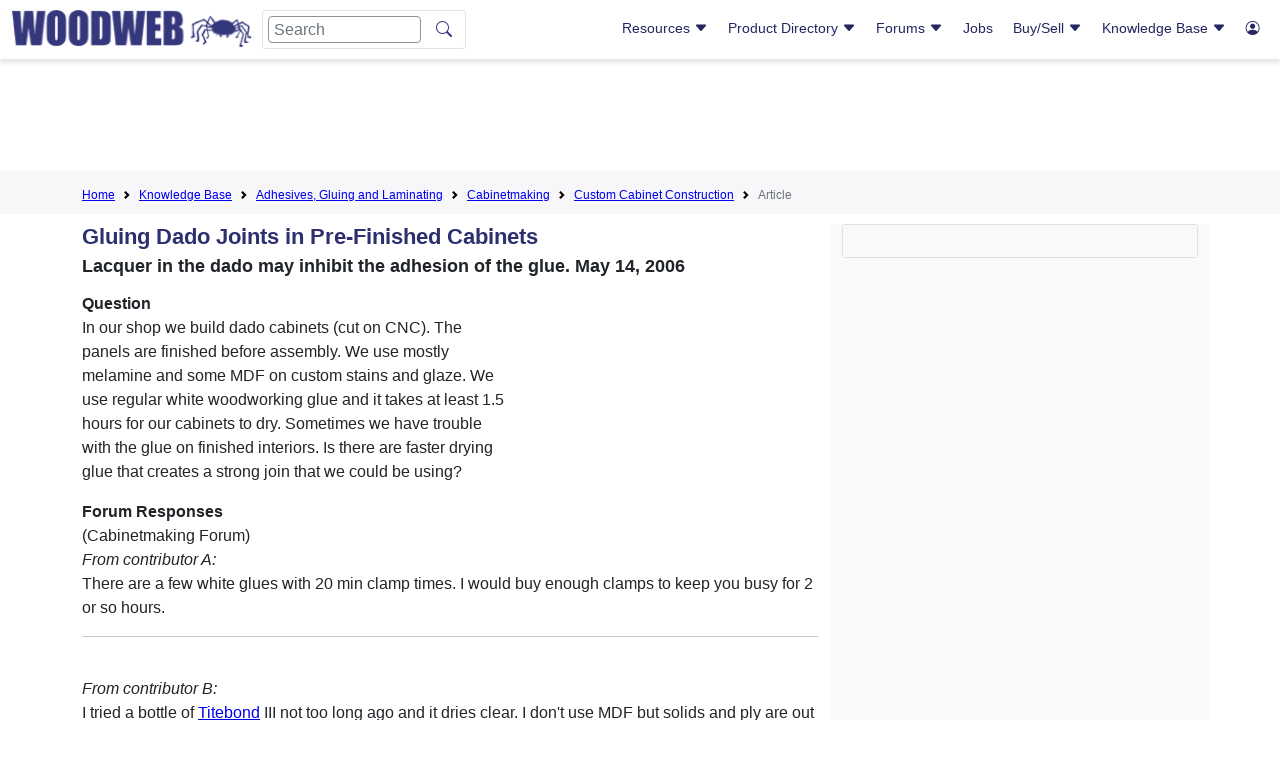

--- FILE ---
content_type: text/html; charset=ISO-8859-1
request_url: https://www.woodweb.com/knowledge_base/Gluing_Dado_Joints_in_PreFinished_Cabinets.html
body_size: 54641
content:
<!doctype html>
<html lang="en">
  <head>
    <!-- Required meta tags -->
    <meta charset="utf-8">
    <meta name="viewport" content="width=device-width, initial-scale=1">

    <!-- Bootstrap CSS -->
    <link href="https://cdn.jsdelivr.net/npm/bootstrap@5.1.1/dist/css/bootstrap.min.css" rel="stylesheet" integrity="sha384-F3w7mX95PdgyTmZZMECAngseQB83DfGTowi0iMjiWaeVhAn4FJkqJByhZMI3AhiU" crossorigin="anonymous">
    <link rel="stylesheet" href="https://cdn.jsdelivr.net/npm/bootstrap-icons@1.11.3/font/bootstrap-icons.min.css">
 
    <!-- Custom CSS -->
    <link href="/layout/css/hash.css?v5.1" rel="stylesheet">
    <link href="/master.css?v1.1" rel="stylesheet">
      
    <meta name="keywords" content="Filenumber3749end MaryAS, kitchen, cabinets, specs, height, depth, size, standards, joints, assembly, planning, design, residential, commercial, kitchen, cabinets, specs, height, depth, size, standards, joints, assembly, planning, design, residential, commercial, KBIndex KBAdhesives KBCabinetmaking KBCabinetmakingCustomCabinetConstruction 2STAR2  KBAdhesives KBCabinetmaking">
    <meta name="description" content="Lacquer in the dado may inhibit the adhesion of the glue. May 14, 2006">
    <title>Gluing Dado Joints in Pre-Finished Cabinets</title>
<script async src="https://pagead2.googlesyndication.com/pagead/js/adsbygoogle.js?client=ca-pub-8638329640918001" crossorigin="anonymous"></script>
<!--script type="text/javascript">
    (function(c,l,a,r,i,t,y){
        c[a]=c[a]||function(){(c[a].q=c[a].q||[]).push(arguments)};
        t=l.createElement(r);t.async=1;t.src="https://www.clarity.ms/tag/"+i;
        y=l.getElementsByTagName(r)[0];y.parentNode.insertBefore(t,y);
    })(window, document, "clarity", "script", "hgp8blqyha");
</script -->

   <link rel="canonical" href="https://woodweb.com/knowledge_base/Gluing_Dado_Joints_in_PreFinished_Cabinets.html" />
<!-- ID: 3749 -->

  </head>
  <body>
    <header class="">
        <div class="container-fluid">
            <div class="row">
                <div class="col-12 col-xl-5 logo-mobile-nav">
                    <div class="row">
                        <div class="col-2 d-lg-none header-menu">
<!--https://icons.getbootstrap.com/icons/justify/-->
                            <button class="d-inline mobile-nav-btn">
<svg xmlns="http://www.w3.org/2000/svg" width="16" height="16" fill="currentColor" class="bi bi-justify" viewBox="0 0 16 16">
  <path fill-rule="evenodd" d="M2 12.5a.5.5 0 0 1 .5-.5h11a.5.5 0 0 1 0 1h-11a.5.5 0 0 1-.5-.5m0-3a.5.5 0 0 1 .5-.5h11a.5.5 0 0 1 0 1h-11a.5.5 0 0 1-.5-.5m0-3a.5.5 0 0 1 .5-.5h11a.5.5 0 0 1 0 1h-11a.5.5 0 0 1-.5-.5m0-3a.5.5 0 0 1 .5-.5h11a.5.5 0 0 1 0 1h-11a.5.5 0 0 1-.5-.5"/>
</svg>
</button>
                        </div>
                        <div class="col-8 col-lg-11 col-xl-12 header-menu-logo">
                            <button class="d-none d-lg-none mobile-nav-btn">
<svg xmlns="http://www.w3.org/2000/svg" width="16" height="16" fill="currentColor" class="bi bi-justify" viewBox="0 0 16 16">
  <path fill-rule="evenodd" d="M2 12.5a.5.5 0 0 1 .5-.5h11a.5.5 0 0 1 0 1h-11a.5.5 0 0 1-.5-.5m0-3a.5.5 0 0 1 .5-.5h11a.5.5 0 0 1 0 1h-11a.5.5 0 0 1-.5-.5m0-3a.5.5 0 0 1 .5-.5h11a.5.5 0 0 1 0 1h-11a.5.5 0 0 1-.5-.5m0-3a.5.5 0 0 1 .5-.5h11a.5.5 0 0 1 0 1h-11a.5.5 0 0 1-.5-.5"/>
</svg>
</button>
<img src="/images/ww_logo.png" class="img-fluid" onclick="window.location='/';" />
                            <form class="d-none d-lg-flex" id="logo-search-1" action="/search.html" method=get>
                              <input class="form-control me-2" name="Terms" type="search" placeholder="Search" aria-label="Search">
                              <input type="hidden" name="Realm" value="All">
                              <button class="btn" type="submit"><i class="bi bi-search"></i></button> </form>
</div>
<div class="col-2 col-lg-1 d-xl-none header-login text-end">
<a href="/cgi-bin/reg/reg.cgi?action=control_panel" >
<!--https://icons.getbootstrap.com/icons/person-circle/-->
                            <button class="d-inline d-xl-none mobile-login-btn" alt="User"><i class="bi bi-person-circle"></i></button>
</a>
                        </div>
                        <div class="col-12 d-lg-none header-search">
                            <form class="d-flex" id="logo-search-2" action="/search.html" method=get>
                              <input type="hidden" name="Realm" value="All">
                              <input class="form-control me-2" name="Terms" type="search" placeholder="Search" aria-label="Search">
<!--https://icons.getbootstrap.com/icons/search/-->
                              <button class="btn" type="submit"><i class="bi bi-search"></i></button>
                            </form>
                        </div>
                    </div>
                </div>
                <div class="col-12 col-xl-7 mobile-nav">
                    <div class="nav-container">
<nav class="d-none d-lg-block float-end woodweb-nav">
  <div class="woodweb-nav-box">
    <div class="ww-navlink-box">
      <a href="#Resources">Resources 
<i class="bi bi-caret-down-fill"></i>
      </a>
      <div class="collapse" id="Resources">
        <ul class="showSubNav">
          <li class="ww-haschild">
            <a href="#GeneralResources" data-bs-toggle="collapse" role="button" aria-expanded="false" aria-controls="GeneralResources">General Resources <i class="bi bi-caret-down-fill"></i>
            </a>
            <ul class="collapse" id="GeneralResources">
      					<li><a href="/woodweb.html">Sponsors</a></li>
                                           <li><a href="/Resources/RSNewVisitor.html">New Visitors</a></li>
                                           <li><a href="/cgi-bin/exchanges/classifieds.cgi?CATEGORY=Event">Woodworking Events</a></li>
                                           <li><a href="/cgi-bin/exchanges/classifieds.cgi?CATEGORY=Announcement">Press Releases</a></li>
                                           <li><a href="/VideoLibrary/VLIndex.html">Video Library</a></li>
                                           <li><a href="/Resources/RSSoftwareConnection.html">Software &amp; Mobile Apps</a></li>
                                           <li><a href="http://www.woodindustry.com/">Woodworkers Directory</a></li>
                                           <li><a href="/cgi-bin/directories/sdd.cgi">Sawing and Drying Directory</a></li>
                                           <li><a href="/Resources/RSBookstore.html">Bookstore</a></li>
                                           <li><a href="/Resources/RSCalculators.html">Calculators</a></li>
                                           <li><a href="/Resources/RSPodcasts.html">Podcasts</a></li>
            </ul>
          </li>
          <li class="ww-haschild">
            <a href="#MemberResources" data-bs-toggle="collapse" role="button" aria-expanded="false" aria-controls="MemberResources">Member Resources <i class="bi bi-caret-down-fill"></i>
            </a>
            <ul class="collapse" id="MemberResources">
              <li><a href="/cgi-bin/reg/reg.cgi?action=control_panel" >Login</a></li>
              <li><a href="/cgi-bin/reg/reg.cgi?action=control_panel" >Control Panel</a></li>
              <li><a href="/members/MemberWhyLogin.html">Membership Benefits</a></li>
              <li><a href="/cgi-bin/reg/reg.cgi?action=reg_form&return=/SiteMap.html">Become a Member</a></li>
            </ul>
          </li>
          <li class="ww-haschild">
            <a href="#Galleries" data-bs-toggle="collapse" role="button" aria-expanded="false" aria-controls="Galleries">Galleries <i class="bi bi-caret-down-fill"></i>
            </a>
            <ul class="collapse" id="Galleries">
		<li><a href="/cgi-bin/galleries/project.cgi">Project Gallery</a></li>
          	<li><a href="/cgi-bin/galleries/sawmill.cgi">Sawmill Gallery</a></li>
          	<li><a href="/cgi-bin/galleries/shop.cgi">Shop Gallery</a></li>
          	<li><a href="/cgi-bin/galleries/shopbuilt.cgi">Shopbuilt Equipment Gallery</a></li>
	   </ul>
	</li>
        </ul>
      </div>
    </div>
    <div class="ww-navlink-box">
      <a href="#"> Product Directory <i class="bi bi-caret-down-fill"></i>
      </a>
      <div class="collapse col6" id="ProductInventory">
        <ul class="col2SubNav">
          <li><a href="/ProductDirectory/PDIndex.html">Product Category Map</a></li>
          <li><a href="/ProductDirectory/PDALPHA.html">Alphabetical List of Companies</a></li>
          <li>
            <a href="/ProductDirectory/PDAdhesivesFasteners.html">Adhesives and Fasteners</a>
          </li>
          <li>
            <a href="/ProductDirectory/PDAssociations.html">Associations</a>
          </li>
          <li>
            <a href="/ProductDirectory/PDBusiness.html">Business</a>
          </li>
          <li>
            <a href="/ProductDirectory/PDCabinets.html">Cabinets</a>
          </li>
          <li>
            <a href="/ProductDirectory/PDComponents.html">Components</a>
          </li>
          <li>
            <a href="/ProductDirectory/PDComputerSoftware.html">Computer Software</a>
          </li>
          <li>
            <a href="/ProductDirectory/PDDraftingDesignServices.html">Drafting Design Services</a>
          </li>
          <li>
            <a href="/ProductDirectory/PDEducation.html">Education</a>
          </li>
          <li>
            <a href="/ProductDirectory/PDElectronics.html">Electronics</a>
          </li>
          <li>
            <a href="/ProductDirectory/PDFinishingAbrasives.html">Finishing and Abrasives</a>
          </li>
          <li>
            <a href="/ProductDirectory/PDForestry.html">Forestry</a>
          </li>
          <li>
            <a href="/ProductDirectory/PDHandTools.html">HandTools</a>
          </li>
          <li class="ww-haschild">
            <a href="#Hardware" data-bs-toggle="collapse" role="button" aria-expanded="false" aria-controls="Hardware">Hardware <i class="bi bi-caret-down-fill"></i>
            </a>
            <ul class="collapse" id="Hardware">
              <li>
                <a href="/ProductDirectory/PDHardwareGeneral.html">Hardware: General</a>
              </li>
              <li>
                <a href="/ProductDirectory/PDHardwareCabinetAccessories.html">Cabinet Accessories</a>
              </li>
              <li>
                <a href="/ProductDirectory/PDHardwareDecorative.html">Decorative</a>
              </li>
              <li>
                <a href="/ProductDirectory/PDHardwareDrawerSystems.html">Drawer Systems</a>
              </li>
              <li>
                <a href="/ProductDirectory/PDHardwareHinges.html">Hinges</a>
              </li>
              <li>
                <a href="/ProductDirectory/PDHardwareLighting.html">Lighting</a>
              </li>
              <li>
                <a href="/ProductDirectory/PDHardwarePanelInstallation.html">Panel Installation</a>
              </li>
            </ul>
          </li>
          <li>
            <a href="/ProductDirectory/PDJobOpportunities.html">Job Opportunities and Woodworking Services</a>
          </li>
          <li>
            <a href="/ProductDirectory/PDLSS.html">Laminating and Solid Surfacing</a>
          </li>
          <li class="ww-haschild">
            <a href="#LumberandPlywood" data-bs-toggle="collapse" role="button" aria-expanded="false" aria-controls="LumberandPlywood">Lumber and Plywood <i class="bi bi-caret-down-fill"></i>
            </a>
            <ul class="collapse" id="LumberandPlywood">
              <li>
                <a href="/ProductDirectory/PDLumberPlywood.html">Lumber and Plywood: General</a>
              </li>
              <li>
                <a href="#">Retail Lumber &amp; Plywood</a>
              </li>
            </ul>
          </li>
          <li class="ww-haschild">
            <a href="#Machinery" data-bs-toggle="collapse" role="button" aria-expanded="false" aria-controls="Machinery">Machinery <i class="bi bi-caret-down-fill"></i>
            </a>
            <ul class="collapse" id="Machinery">
              <li>
                <a href="/ProductDirectory/PDMachinery.html">Machinery: All Categories</a>
              </li>
              <li>
                <a href="/ProductDirectory/PDMachineryAirCompressors.html">Air Compressors</a>
              </li>
              <li>
                <a href="/ProductDirectory/PDMachineryAuctions.html">Auctions and Appraisals</a>
              </li>
              <li>
                <a href="/ProductDirectory/PDMachineryBoringMach.html">Boring Machines</a>
              </li>
              <li>
                <a href="/ProductDirectory/PDMachineryCarvingMach.html">Carving Machines</a>
              </li>
              <li>
                <a href="/ProductDirectory/PDMachineryClampingEquip.html">Clamping Equip.</a>
              </li>
              <li>
                <a href="/ProductDirectory/PDMachineryCNC.html">CNC Machinery</a>
              </li>
              <li>
                <a href="/ProductDirectory/PDMachineryCombinationMachines.html">Combination Machines</a>
              </li>
              <li>
                <a href="/ProductDirectory/PDMachineryCopingMachines.html">Coping Machinery</a>
              </li>
              <li>
                <a href="/ProductDirectory/PDMachineryCountertopEquip.html">Countertop Equip.</a>
              </li>
              <li>
                <a href="/ProductDirectory/PDMachineryDoorWindowEquip.html">Door and Window Equip.</a>
              </li>
              <li>
                <a href="/ProductDirectory/PDMachineryDovetailingEquip.html">Dovetailing Equip.</a>
              </li>
              <li>
                <a href="/ProductDirectory/PDMachineryDowellingEquip.html">Dowelling Equip.</a>
              </li>
              <li>
                <a href="/ProductDirectory/PDMachineryDowelmakingMach.html">Dowelmaking Machinery</a>
              </li>
              <li>
                <a href="/ProductDirectory/PDMachineryDustCollection.html">Dust Collection</a>
              </li>
              <li>
                <a href="/ProductDirectory/PDMachineryDowndraftTables.html">Downdraft Tables</a>
              </li>
              <li>
                <a href="/ProductDirectory/PDMachineryFrameEquip.html">Frame Equip.</a>
              </li>
              <li>
                <a href="/ProductDirectory/PDMachineryEdgeBanders.html">Edge Banders</a>
              </li>
              <li>
                <a href="/ProductDirectory/PDMachineryEnergyProduction.html">Energy Production Equip.</a>
              </li>
              <li>
                <a href="/ProductDirectory/PDMachineryFingerJointers.html">Finger Jointers</a>
              </li>
              <li>
                <a href="/ProductDirectory/PDMachineryFinishingEquip.html">Finishing Equip.</a>
              </li>
              <li>
                <a href="/ProductDirectory/PDMachineryFlooringMach.html">Flooring Machinery</a>
              </li>
              <li>
                <a href="/ProductDirectory/PDMachineryGluingEquip.html">Gluing Equip.</a>
              </li>
              <li>
                <a href="/ProductDirectory/PDMachineryHingeInsertion.html">Hinge Insertion</a>
              </li>
              <li>
                <a href="/ProductDirectory/PDMachineryJointers.html">Jointers</a>
              </li>
              <li>
                <a href="/ProductDirectory/PDMachineryLaminatingEquip.html">Laminating Equip.</a>
              </li>
              <li>
                <a href="/ProductDirectory/PDMachineryLaserMachining.html">Laser Machining</a>
              </li>
              <li>
                <a href="/ProductDirectory/PDMachineryLathes.html">Lathes</a>
              </li>
              <li>
                <a href="/ProductDirectory/PDMachineryMaterialHandling.html">Material Handling</a>
              </li>
              <li>
                <a href="/ProductDirectory/PDMachineryMeasuringEquipment.html">Measuring Equip.</a>
              </li>
              <li>
                <a href="/ProductDirectory/PDMachineryMisc.html">Misc</a>
              </li>
              <li>
                <a href="/ProductDirectory/PDMachineryMortisingEquip.html">Mortising Equip.</a>
              </li>
              <li>
                <a href="/ProductDirectory/PDMachineryMoulders.html">Moulders</a>
              </li>
              <li>
                <a href="/ProductDirectory/PDMachineryPanelProcessingEquip.html">Panel Processing Equip.</a>
              </li>
              <li>
                <a href="/ProductDirectory/PDMachineryPlaners.html">Planers</a>
              </li>
              <li>
                <a href="/ProductDirectory/PDMachineryPresses.html">Presses</a>
              </li>
              <li>
                <a href="/ProductDirectory/PDMachineryPrimaryProcessing.html">Primary Processing</a>
              </li>
              <li>
                <a href="/ProductDirectory/PDMachineryRouters.html">Routers</a>
              </li>
              <li>
                <a href="/ProductDirectory/PDMachinerySandingMach.html">Sanding Machines</a>
              </li>
              <li>
                <a href="/ProductDirectory/PDMachinerySawingMach.html">Sawing Machines</a>
              </li>
              <li>
                <a href="#">Service &amp; Repairs</a>
              </li>
              <li>
                <a href="/ProductDirectory/PDMachineryShapers.html">Shapers</a>
              </li>
              <li>
                <a href="/ProductDirectory/PDMachinerySharpeningEquip.html">Sharpening Equip.</a>
              </li>
              <li>
                <a href="/ProductDirectory/PDMachinerySpareParts.html">Spare Parts</a>
              </li>
              <li>
                <a href="/ProductDirectory/PDMachineryStairManuf.html">Stair Manufacturing</a>
              </li>
              <li>
                <a href="/ProductDirectory/PDMachineryTenoners.html">Tenoners</a>
              </li>
              <li>
                <a href="/ProductDirectory/PDMachineryVGroovingEquip.html">V-Grooving Equip.</a>
              </li>
              <li>
                <a href="/ProductDirectory/PDMachineryVeneerEquip.html">Veneer Equip.</a>
              </li>
              <li>
                <a href="/ProductDirectory/PDMachineryWoodWasteHandlingEquip.html">Wood Waste Handling Equip.</a>
              </li>
              <li>
                <a href="/ProductDirectory/PDMachineryDowndraftTables.html">Downdraft Tables</a>
              </li>
            </ul>
          </li>
          <li class="ww-haschild">
            <a href="#MouldingsandMillwork" data-bs-toggle="collapse" role="button" aria-expanded="false" aria-controls="MouldingsandMillwork">Mouldings and Millwork <i class="bi bi-caret-down-fill"></i>
            </a>
            <ul class="collapse" id="MouldingsandMillwork">
              <li>
                <a href="/ProductDirectory/PDMouldingsMillwork.html">Mouldings and Millwork: All Categories</a>
              </li>
              <li>
                <a href="/ProductDirectory/PDMouldingsMillworkFlooring.html">Flooring</a>
              </li>
              <li>
                <a href="/ProductDirectory/PDMouldingsMillworkStair.html">Stair Building</a>
              </li>
            </ul>
          </li>
          <li>
            <a href="/ProductDirectory/PDPackagingTransportation.html">Packaging and Transportation</a>
          </li>
          <li>
            <a href="/ProductDirectory/PDPowerTools.html">Power Tools</a>
          </li>
          <li>
            <a href="/ProductDirectory/PDPublications.html">Plans &amp; Publications</a>
          </li>
          <li>
            <a href="/ProductDirectory/PDPlantMaintenanceManagement.html">Plant Maintenance &amp; Management</a>
          </li>
          <li>
            <a href="/ProductDirectory/PDSawingDrying.html">Sawing and Drying</a>
          </li>
          <li>
            <a href="/ProductDirectory/PDSuppliers.html">Suppliers</a>
          </li>
          <li class="ww-haschild">
            <a href="#Tooling" data-bs-toggle="collapse" role="button" aria-expanded="false" aria-controls="Tooling">Tooling <i class="bi bi-caret-down-fill"></i>
            </a>
            <ul class="collapse" id="Tooling">
              <li>
                <a href="/ProductDirectory/PDTooling.html">Tooling: All Categories</a>
              </li>
              <li>
                <a href="/ProductDirectory/PDToolingAccessories.html">Enhancements and Accessories</a>
              </li>
            </ul>
          </li>
          <li class="ww-haschild">
            <a href="#Veneer" data-bs-toggle="collapse" role="button" aria-expanded="false" aria-controls="Veneer">Veneer <i class="bi bi-caret-down-fill"></i>
            </a>
            <ul class="collapse" id="Veneer">
              <li>
                <a href="/ProductDirectory/PDVeneer.html">Veneer: All Categories</a>
              </li>
              <li>
                <a href="/ProductDirectory/PDToolingAccessories.html">Enhancements and Accessories</a>
              </li>
              <li>
                <a href="/ProductDirectory/PDVeneerEdgebanding.html">Edgebanding</a>
              </li>
              <li>
                <a href="/ProductDirectory/PDVeneerInlaysMarquetry.html">Inlays and Marquetry</a>
              </li>
            </ul>
          </li>
          <li>
            <a href="/ProductDirectory/PDWoodTurning.html">Wood Turning</a>
          </li>
        </ul>
      </div>
    </div>
    <div class="ww-navlink-box">
      <a href="#Forums"> Forums <i class="bi bi-caret-down-fill"></i>
      </a>
      <div class="collapse col4" id="Forums">
        <ul class="col2SubNav">
          <li>
            <a href="/Forums/FMUpdate.html">Recent Posts At All Forums</a>
          </li>
          <li>
            <a href="/cgi-bin/forums/adhesives.pl">Adhesives</a>
          </li>
          <li>
            <a href="/cgi-bin/forums/aw.pl">Architectural Woodworking</a>
          </li>
          <li>
            <a href="/cgi-bin/forums/business.pl">Business and Management</a>
          </li>
          <li>
            <a href="/cgi-bin/forums/install.pl">Cabinet and Millwork Installation</a>
          </li>
          <li>
            <a href="/cgi-bin/forums/cabinetmaking.pl">Cabinetmaking</a>
          </li>
          <li>
            <a href="/cgi-bin/forums/cad.pl">CAD</a>
          </li>
          <li>
            <a href="/cgi-bin/forums/comdry.pl">Commercial Kiln Drying</a>
          </li>
          <li>
            <a href="/cgi-bin/forums/cnc.pl">CNC</a>
          </li>
          <li>
            <a href="/cgi-bin/forums/dust.pl">Dust Collection, Safety and Plant Operation</a>
          </li>
          <li>
            <a href="/cgi-bin/forums/finishing.pl">Professional Finishing</a>
          </li>
          <li>
            <a href="/cgi-bin/forums/forestry.pl">Forestry</a>
          </li>
          <li>
            <a href="/cgi-bin/forums/furniture.pl">Professional Furniture Making</a>
          </li>
          <li>
            <a href="/cgi-bin/forums/lss.pl">Laminating and Solid Surfacing</a>
          </li>
          <li>
            <a href="/cgi-bin/forums/sawdry.pl">Sawing and Drying</a>
          </li>
          <li>
            <a href="/cgi-bin/forums/shopbuilt.pl">Shop Built Equipment</a>
          </li>
          <li>
            <a href="/cgi-bin/forums/swmf.pl">Solid Wood Machining</a>
          </li>
          <li>
            <a href="/cgi-bin/forums/vawp.pl">Value Added Wood Processing</a>
          </li>
          <li>
            <a href="/cgi-bin/forums/veneer.pl">Veneer</a>
          </li>
          <li>
            <a href="/cgi-bin/forums/wnw.pl">WOODnetWORK</a>
          </li>
        </ul>
      </div>
    </div>
    <div class="ww-navlink-box">
            <a href="/cgi-bin/exchanges/jobs.cgi">Jobs</a>
    </div>
    <div class="ww-navlink-box">
      <a href="#BuySell"> Buy/Sell <i class="bi bi-caret-down-fill"></i>
      </a>
      <div class="collapse narrowSubnav" id="BuySell">
        <ul >
          <li>
            <a href="/cgi-bin/exchanges/jobs.cgi">Jobs and Services</a>
          </li>
          <li>
            <a href="/cgi-bin/exchanges/lumber.cgi">Lumber</a>
          </li>
          <li>
            <a href="/cgi-bin/exchanges/machinery.cgi">Machinery</a>
          </li>
          <li>
            <a href="/cgi-bin/exchanges/classifieds.cgi">Classifieds</a>
          </li>
          <li>
            <a href="/cgi-bin/exchanges/jobs.cgi?LISTING_TYPE=Offering+Services">Services</a>
          </li>
          <li class="ww-haschild">
            <a href="#NotifyMeOfNewListings" data-bs-toggle="collapse" role="button" aria-expanded="false" aria-controls="NotifyMeOfNewListings"> Notify Me Of New Listings <i class="bi bi-caret-down-fill"></i>
            </a>
            <ul class="collapse" id="NotifyMeOfNewListings">
              <li>
                <a href="/Resources/RSJobGram.html">Job Opportunites and Services</a>
              </li>
              <li>
                <a href="/Resources/RSLumberGram.html">Lumber Exchange</a>
              </li>
              <li>
                <a href="/Resources/RSMachineryGram.html">Machinery Exchange</a>
              </li>
            </ul>
          </li>
        </ul>
      </div>
    </div>
    <div class="ww-navlink-box">
      <a href="#KnowledgeBase"> Knowledge Base <i class="bi bi-caret-down-fill"></i>
      </a>
      <div class="collapse col6" id="KnowledgeBase">
        <ul class="col2SubNav">
              <li>
                <a href="/KnowledgeBase/KBIndex.html">Search/Browse Knowledge Base</a>
              </li>
          <li class="ww-haschild">
            <a href="#AdhesivesGluingandLaminating" data-bs-toggle="collapse" role="button" aria-expanded="false" aria-controls="AdhesivesGluingandLaminating">Adhesives, Gluing, and Laminating <i class="bi bi-caret-down-fill"></i>
            </a>
            <ul class="collapse" id="AdhesivesGluingandLaminating">
              <li>
                <a href="/KnowledgeBase/KBAdhesives.html">All Related Articles</a>
              </li>
              <li>
                <a href="/KnowledgeBase/KBAdhesivesGlueBonding.html">Glues and Bonding Agents</a>
              </li>
              <li>
                <a href="/KnowledgeBase/KBAdhesivesGluingClampingEquip.html">Gluing and Clamping Equip</a>
              </li>
            </ul>
          </li>
          <li class="ww-haschild">
            <a href="#ArchitecturalMillwork" data-bs-toggle="collapse" role="button" aria-expanded="false" aria-controls="ArchitecturalMillwork">Architectural Millwork <i class="bi bi-caret-down-fill"></i>
            </a>
            <ul class="collapse" id="ArchitecturalMillwork">
              <li>
                <a href="/KnowledgeBase/KBAM.html">All Related Articles</a>
              </li>
              <li>
                <a href="/KnowledgeBase/KBAMCustomMillwork.html">Custom Millwork</a>
              </li>
              <li>
                <a href="/KnowledgeBase/KBAMDoorsWindows.html">Doors and Windows</a>
              </li>
              <li>
                <a href="/KnowledgeBase/KBAMFlooring.html">Flooring</a>
              </li>
              <li>
                <a href="/KnowledgeBase/KBAMGeneral.html">General</a>
              </li>
              <li>
                <a href="/KnowledgeBase/KBAMInstaller.html">Millwork Installer</a>
              </li>
              <li>
                <a href="/KnowledgeBase/KBAMLathe.html">Lathe Turning</a>
              </li>
              <li>
                <a href="/KnowledgeBase/KBAMMoldings.html">Mouldings</a>
              </li>
              <li>
                <a href="/KnowledgeBase/KBAMRestoration.html">Millwork Restoration</a>
              </li>
              <li>
                <a href="/KnowledgeBase/KBAMStairs.html">Stairs</a>
              </li>
              <li>
                <a href="/KnowledgeBase/KBAMStockManufacturer.html">Stock Manufacturing</a>
              </li>
            </ul>
          </li>
          <li class="ww-haschild">
            <a href="#Business" data-bs-toggle="collapse" role="button" aria-expanded="false" aria-controls="Business">Business <i class="bi bi-caret-down-fill"></i>
            </a>
            <ul class="collapse" id="Business">
              <li>
                <a href="/KnowledgeBase/KBBusiness.html">All Related Articles</a>
              </li>
              <li>
                <a href="/KnowledgeBase/KBBusinessEmployeeRelations.html">Employee Relations</a>
              </li>
              <li>
                <a href="/KnowledgeBase/KBBusinessEstimatingAccountingProfitability.html">Estimating/Accounting/Profit</a>
              </li>
              <li>
                <a href="/KnowledgeBase/KBBusinessLegal.html">Legal</a>
              </li>
              <li>
                <a href="/KnowledgeBase/KBBusinessMarketing.html">Marketing</a>
              </li>
              <li>
                <a href="/KnowledgeBase/KBBusinessPlantManagement.html">Plant Management</a>
              </li>
              <li>
                <a href="/KnowledgeBase/KBBusinessProjectManagement.html">Project Management</a>
              </li>
              <li>
                <a href="/KnowledgeBase/KBBusinessSales.html">Sales</a>
              </li>
            </ul>
          </li>
          <li class="ww-haschild">
            <a href="#Cabinetmaking" data-bs-toggle="collapse" role="button" aria-expanded="false" aria-controls="Cabinetmaking">Cabinetmaking <i class="bi bi-caret-down-fill"></i>
            </a>
            <ul class="collapse" id="Cabinetmaking">
              <li>
                <a href="/KnowledgeBase/KBCabinetmaking.html">All Related Articles</a>
              </li>
              <li>
                <a href="/KnowledgeBase/KBCabinetmakingCommercialCabinetry.html">Commercial Cabinetry</a>
              </li>
              <li>
                <a href="/KnowledgeBase/KBCabinetmakingCustomCabinetConstruction.html">Custom Cabinet Construction</a>
              </li>
              <li>
                <a href="/KnowledgeBase/KBCabinetmakingCabinetDesign.html">Cabinet Design</a>
              </li>
              <li>
                <a href="/KnowledgeBase/KBCabinetmakingCabinetDoorConstruction.html">Cabinet Door Construction</a>
              </li>
              <li>
                <a href="/KnowledgeBase/KBCabinetmakingGeneral.html">General</a>
              </li>
              <li>
                <a href="/KnowledgeBase/KBCabinetmakingInstallation.html">Installation</a>
              </li>
              <li>
                <a href="/KnowledgeBase/KBCabinetmakingResidentialCabinetry.html">Residential Cabinetry</a>
              </li>
              <li>
                <a href="/KnowledgeBase/KBCabinetmakingStoreFixtures.html">Store Fixtures</a>
              </li>
            </ul>
          </li>
          <li class="ww-haschild">
            <a href="#Computerization" data-bs-toggle="collapse" role="button" aria-expanded="false" aria-controls="Computerization">Computerization <i class="bi bi-caret-down-fill"></i>
            </a>
            <ul class="collapse" id="Computerization">
              <li>
                <a href="/KnowledgeBase/KBComputerization.html">All Related Articles</a>
              </li>
              <li>
                <a href="/KnowledgeBase/KBComputerizationSoftware.html">Software</a>
              </li>
              <li>
                <a href="/KnowledgeBase/KBComputerizationCADDesign.html">CAD and Design</a>
              </li>
              <li>
                <a href="/KnowledgeBase/KBComputerizationCNCMachineryandTechniques.html">CNC Machinery and Techniques</a>
              </li>
            </ul>
          </li>
          <li class="ww-haschild">
            <a href="#DustCollectionSafetyPlantOperation" data-bs-toggle="collapse" role="button" aria-expanded="false" aria-controls="DustCollectionSafetyPlantOperation">Dust Collection, Safety, Plant Operation <i class="bi bi-caret-down-fill"></i>
            </a>
            <ul class="collapse" id="DustCollectionSafetyPlantOperation">
              <li>
                <a href="/KnowledgeBase/KBDCSPO.html">All Related Articles</a>
              </li>
              <li>
                <a href="/KnowledgeBase/KBDustCollectionGeneral">General</a>
              </li>
              <li>
                <a href="/KnowledgeBase/KBPOMaterialHandling.html">Material Handling</a>
              </li>
              <li>
                <a href="/KnowledgeBase/KBPOWoodWasteDisposal.html">Wood Waste Disposal</a>
              </li>
              <li>
                <a href="/KnowledgeBase/KBSafetySafetyEquipment.html">Safety Equipment</a>
              </li>
              <li>
                <a href="/KnowledgeBase/KBSafetyHazardCommunication.html">Hazard Communication</a>
              </li>
            </ul>
          </li>
          <li class="ww-haschild">
            <a href="#Finishing" data-bs-toggle="collapse" role="button" aria-expanded="false" aria-controls="Finishing">Finishing <i class="bi bi-caret-down-fill"></i>
            </a>
            <ul class="collapse" id="Finishing">
              <li>
                <a href="/KnowledgeBase/KBFinishing.html">All Related Articles</a>
              </li>
              <li>
                <a href="/KnowledgeBase/KBFinishingGeneral.html">General Wood Finishing</a>
              </li>
              <li>
                <a href="/KnowledgeBase/KBFinishingHighSpeedProduction.html">High Speed Production</a>
              </li>
              <li>
                <a href="/KnowledgeBase/KBFinishingRefinishing.html">Refinishing</a>
              </li>
            </ul>
          </li>
          <li class="ww-haschild">
            <a href="#Forestry" data-bs-toggle="collapse" role="button" aria-expanded="false" aria-controls="Forestry">Forestry <i class="bi bi-caret-down-fill"></i>
            </a>
            <ul class="collapse" id="Forestry">
              <li>
                <a href="/KnowledgeBase/KBForestry.html">All Related Articles</a>
              </li>
              <li>
                <a href="/KnowledgeBase/KBForestryAgroForestry.html">Agro-Forestry</a>
              </li>
              <li>
                <a href="/KnowledgeBase/KBFPL.html">Forest Product Laboratory Articles</a>
              </li>
              <li>
                <a href="/KnowledgeBase/KBForestryTreePestsDiseases.html">Tree Pests and Diseases</a>
              </li>
              <li>
                <a href="/KnowledgeBase/KBForestryTimberHarvesting.html">Timber Harvesting</a>
              </li>
              <li>
                <a href="/KnowledgeBase/KBForestryTreePlanting.html">Tree Planting</a>
              </li>
              <li>
                <a href="/KnowledgeBase/KBForestryWoodlotManagement.html">Woodlot Management</a>
              </li>
            </ul>
          </li>
          <li class="ww-haschild">
            <a href="#Furniture" data-bs-toggle="collapse" role="button" aria-expanded="false" aria-controls="Furniture">Furniture <i class="bi bi-caret-down-fill"></i>
            </a>
            <ul class="collapse" id="Furniture">
              <li>
                <a href="/KnowledgeBase/KBFurniture.html">All Related Articles</a>
              </li>
              <li>
                <a href="/KnowledgeBase/KBFurnitureCustomFurniture.html">Custom Furniture</a>
              </li>
              <li>
                <a href="/KnowledgeBase/KBFurnitureFurnitureDesign.html">Furniture Design</a>
              </li>
              <li>
                <a href="/KnowledgeBase/KBFurnitureGeneral.html">General</a>
              </li>
              <li>
                <a href="/KnowledgeBase/KBFurnitureFurnitureManufacturing.html">Furniture Manufacturing</a>
              </li>
              <li>
                <a href="/KnowledgeBase/KBFurnitureOutdoorFurniture.html">Outdoor Furniture</a>
              </li>
              <li>
                <a href="/KnowledgeBase/KBFurnitureFurnitureRepairs.html">Furniture Repairs</a>
              </li>
              <li>
                <a href="/KnowledgeBase/KBFurnitureFurnitureReproduction.html">Furniture Reproduction</a>
              </li>
              <li>
                <a href="/KnowledgeBase/KBFurnitureRestoration.html">Restoration</a>
              </li>
            </ul>
          </li>
          <li class="ww-haschild">
            <a href="#LaminatingandSolidSurfacing" data-bs-toggle="collapse" role="button" aria-expanded="false" aria-controls="LaminatingandSolidSurfacing">Laminating and Solid Surfacing <i class="bi bi-caret-down-fill"></i>
            </a>
            <ul class="collapse" id="LaminatingandSolidSurfacing">
              <li>
                <a href="/KnowledgeBase/KBLSS.html">All Related Articles</a>
              </li>
              <li>
                <a href="/KnowledgeBase/KBLSSFabricationTechniques.html">Fabrication Techniques</a>
              </li>
              <li>
                <a href="/KnowledgeBase/KBLSSMaterials.html">Materials</a>
              </li>
              <li>
                <a href="/KnowledgeBase/KBSafetySafetyEquipment.html">Equipment</a>
              </li>
            </ul>
          </li>
          <li class="ww-haschild">
            <a href="#LumberandPlywood" data-bs-toggle="collapse" role="button" aria-expanded="false" aria-controls="LumberandPlywood">Lumber and Plywood 
<i class="bi bi-caret-down-fill"></i>
            </a>
            <ul class="collapse" id="LumberandPlywood">
              <li>
                <a href="/KnowledgeBase/KBLMBPLY.html">All Related Articles</a>
              </li>
              <li>
                <a href="/KnowledgeBase/KBLumberBuying.html">Buying</a>
              </li>
              <li>
                <a href="/KnowledgeBase/KBLumberStorage.html">Storage</a>
              </li>
              <li>
                <a href="/KnowledgeBase/KBLumberWoodIdentification.html">Wood Identification</a>
              </li>
            </ul>
          </li>
          <li class="ww-haschild">
            <a href="#collaPanelProcessingpseExample" data-bs-toggle="collapse" role="button" aria-expanded="false" aria-controls="collaPanelProcessingpseExample">Panel Processing <i class="bi bi-caret-down-fill"></i>
            </a>
            <ul class="collapse" id="collaPanelProcessingpseExample">
              <li>
                <a href="/KnowledgeBase/KBPanelProcessing.html">All Related Articles</a>
              </li>
              <li>
                <a href="/KnowledgeBase/KBPanelProcessingGeneral.html">General</a>
              </li>
              <li>
                <a href="/KnowledgeBase/KBPanelProcessingMaintenance.html">Machine Setup/Maintenance</a>
              </li>
            </ul>
          </li>
          <li class="ww-haschild">
            <a href="#PrimaryProcessing" data-bs-toggle="collapse" role="button" aria-expanded="false" aria-controls="PrimaryProcessing">Primary Processing <i class="bi bi-caret-down-fill"></i>
            </a>
            <ul class="collapse" id="PrimaryProcessing">
              <li>
                <a href="/KnowledgeBase/KBPP.html">All Related Articles</a>
              </li>
              <li>
                <a href="/KnowledgeBase/KBPPAirDryingLumber.html">Air Drying Lumber</a>
              </li>
              <li>
                <a href="/KnowledgeBase/KBPPKilnConstruction.html">Kiln Construction</a>
              </li>
              <li>
                <a href="/KnowledgeBase/KBPPKilnOperation.html">Kiln Operation</a>
              </li>
              <li>
                <a href="/KnowledgeBase/KBPPLumberGrading.html">Lumber Grading</a>
              </li>
              <li>
                <a href="/KnowledgeBase/KBPPSawmilling.html">Sawmilling</a>
              </li>
              <li>
                <a href="/KnowledgeBase/KBForestryWoodlotManagement.html">Woodlot Management</a>
              </li>
              <li>
                <a href="/KnowledgeBase/KBPPYieldFormulas.html">Yield Formulas</a>
              </li>
            </ul>
          </li>
          <li class="ww-haschild">
            <a href="#SolidWoodMachining" data-bs-toggle="collapse" role="button" aria-expanded="false" aria-controls="SolidWoodMachining">Solid Wood Machining <i class="bi bi-caret-down-fill"></i>
            </a>
            <ul class="collapse" id="SolidWoodMachining">
              <li>
                <a href="/KnowledgeBase/KBSWM.html">All Related Articles</a>
              </li>
              <li>
                <a href="/KnowledgeBase/KBSWMGeneral.html">General</a>
              </li>
              <li>
                <a href="/KnowledgeBase/KBSWMSetupandMaintenance.html">Setup and Maintenance</a>
              </li>
              <li>
                <a href="/KnowledgeBase/KBSWMTooling.html">Tooling</a>
              </li>
              <li>
                <a href="/KnowledgeBase/KBSWMToolGrinding.html">Tool Grinding</a>
              </li>
            </ul>
          </li>
          <li class="ww-haschild">
            <a href="#Veneer" data-bs-toggle="collapse" role="button" aria-expanded="false" aria-controls="Veneer">Veneer <i class="bi bi-caret-down-fill"></i>
            </a>
            <ul class="collapse" id="Veneer">
              <li>
                <a href="/KnowledgeBase/KBVeneer.html">All Related Articles</a>
              </li>
              <li>
                <a href="/KnowledgeBase/KBVeneerMachinery.html">Machinery</a>
              </li>
              <li>
                <a href="/KnowledgeBase/KBVeneerProcessingManufacturing.html">Processing and Manufacturing</a>
              </li>
              <li>
                <a href="/KnowledgeBase/KBVeneerTechniques.html">Techniques</a>
              </li>
            </ul>
          </li>
          <li class="ww-haschild">
            <a href="#WoodEngineering" data-bs-toggle="collapse" role="button" aria-expanded="false" aria-controls="WoodEngineering">Wood Engineering <i class="bi bi-caret-down-fill"></i>
            </a>
            <ul class="collapse" id="WoodEngineering">
              <li>
                <a href="/KnowledgeBase/KBWE.html">All Related Articles</a>
              </li>
              <li>
                <a href="/KnowledgeBase/KBWEGeneral.html">General</a>
              </li>
              <li>
                <a href="/KnowledgeBase/KBWEWoodProperties.html">Wood Properties</a>
              </li>
            </ul>
          </li>
          <li class="ww-haschild">
            <a href="#WoodworkingMiscellaneous" data-bs-toggle="collapse" role="button" aria-expanded="false" aria-controls="WoodworkingMiscellaneous">Woodworking Miscellaneous <i class="bi bi-caret-down-fill"></i>
            </a>
            <ul class="collapse" id="WoodworkingMiscellaneous">
              <li>
                <a href="/KnowledgeBase/KBMISCEL.html">All Related Articles</a>
              </li>
              <li>
                <a href="/KnowledgeBase/KBAccessoriesGeneral.html">Accessories</a>
              </li>
              <li>
                <a href="/KnowledgeBase/KBBWGeneral.html">Bending Wood</a>
              </li>
              <li>
                <a href="/KnowledgeBase/KBBBGeneral.html">Boat Building</a>
              </li>
              <li>
                <a href="/KnowledgeBase/KBBBBoatRepairs.html">Boat Repairs</a>
              </li>
              <li>
                <a href="/KnowledgeBase/KBCarvingGeneral.html">Carving</a>
              </li>
              <li>
                <a href="/KnowledgeBase/KBMIGeneral.html">Musical Instruments</a>
              </li>
              <li>
                <a href="/KnowledgeBase/KBPFGeneral.html">Picture Frames</a>
              </li>
              <li>
                <a href="/KnowledgeBase/KBTMGeneral.html">Tool Maintenance</a>
              </li>
              <li>
                <a href="/KnowledgeBase/KBWoodworkingGeneral.html">Woodworking</a>
              </li>
            </ul>
          </li>
        </ul>
      </div>
    </div>
    <div class="ww-navlink-box">
      <a href="/cgi-bin/reg/reg.cgi?action=control_panel" alt="User" class="ww-navlink d-none d-xl-block">
        <span class="d-lg-none">Login</span>
<i class="bi bi-person-circle"></i>
      </a>
    </div>
  </div>
</nav>       
                    </div>
                </div>
            </div>
        </div>
    </header>

    <div id="bannerAds">
        <div class="container">
            <div class="row"><center>
<!-- HERE --><script async src="https://pagead2.googlesyndication.com/pagead/js/adsbygoogle.js?client=ca-pub-8638329640918001"
     crossorigin="anonymous"></script>
<!-- 2021 Top Banner -->
<ins class="adsbygoogle"
     style="display:inline-block;width:728px;height:90px"
     data-ad-client="ca-pub-8638329640918001"
     data-ad-slot="3597749170"></ins>
<script>
     (adsbygoogle = window.adsbygoogle || []).push({});
</script>

</center>
            </div>
        </div>
    </div>
    <div id="BreadCrumbs">
        <div class="container">
            <div class="row">
                <div class="col-12">
<nav style="--bs-breadcrumb-divider: url(&#34;data:image/svg+xml,%3Csvg xmlns='http://www.w3.org/2000/svg' width='8' height='8'%3E%3Cpath d='M2.5 0L1 1.5 3.5 4 1 6.5 2.5 8l4-4-4-4z' fill='currentColor'/%3E%3C/svg%3E&#34;);" aria-label="breadcrumb">
  <ol class="breadcrumb">
  <li class="breadcrumb-item"><a href="/">Home</a></li>
<li class="breadcrumb-item"><a href="/KnowledgeBase/KBIndex.html">Knowledge Base</a></li>
<li class="breadcrumb-item"><a href="/KnowledgeBase/KBAdhesives.html">Adhesives, Gluing and Laminating</a></li>
<li class="breadcrumb-item"><a href="/KnowledgeBase/KBCabinetmaking.html">Cabinetmaking</a></li>
<li class="breadcrumb-item"><a href="/KnowledgeBase/KBCabinetmakingCustomCabinetConstruction.html">Custom Cabinet Construction</a></li>
<li class="breadcrumb-item active">Article</li>
  </ol>
</nav>
                </div>
            </div>
        </div>
    </div>      
      
    <div id="body">
        <div class="container">
	  <div class="row">
	    <div class="col-md-8">
<div class=KBarticle><h1>Gluing Dado Joints in Pre-Finished Cabinets</h1>
<span class="kb_art_deck">Lacquer in the dado may inhibit the adhesion of the glue. May 14, 2006</span>

<div class="squareAds">
<!-- KB Article Middle 300 -->
<ins class="adsbygoogle"
     style="display:inline-block;width:300px;height:250px"
     data-ad-client="ca-pub-8638329640918001"
     data-ad-slot="6006545447"></ins>
<script>
(adsbygoogle = window.adsbygoogle || []).push({});
</script>

</div>

<P><span class="kb_art_question">Question</span>


<BR>In our shop we build dado cabinets (cut on CNC). The panels are finished before assembly. We use mostly melamine and some MDF on custom stains and glaze. We use regular white woodworking glue and it takes at least 1.5 hours for our cabinets to dry. Sometimes we have trouble with the glue on finished interiors. Is there are faster drying glue that creates a strong join that we could be using?


<P><span class="kb_art_responses">Forum Responses</span>


<BR>(Cabinetmaking Forum)


<BR><i>From contributor A:</i>


<BR>There are a few white glues with 20 min clamp times. I would buy enough clamps to keep you busy for 2 or so hours.


<BR><hr>


<BR><i>From contributor B:</i>


<BR>I tried a bottle of <a href="https://amzn.to/3XTJKEJ" class="adLink" rel=sponsored target=_blank data-id=keyword data-name="Titebond">Titebond</a> III not too long ago and it dries clear. I don't use MDF but solids and ply are out of the clamps in 1/2 hour usually.


<BR><hr>


<BR><i>From the original questioner:</i>


<BR>Is <a href="https://amzn.to/3XTJKEJ" class="adLink" rel=sponsored target=_blank data-id=keyword data-name="Titebond">Titebond</a> 3 costly glue? Does anyone know if spray lacquer is in the dado hole, will it affect the glue from joining the cabinet?


<BR><hr>



<div class="rectAds">
<!-- 2021 KB Mid article -->
<ins class="adsbygoogle"
     style="display:block"
     data-ad-client="ca-pub-8638329640918001"
     data-ad-slot="5716452537"
     data-ad-format="auto"
     data-full-width-responsive="true"></ins>
<script>
     (adsbygoogle = window.adsbygoogle || []).push({});
</script>

</div>
  <BR><i>From contributor C:</i>


<BR><a href="https://amzn.to/3XTJKEJ" class="adLink" rel=sponsored target=_blank data-id=keyword data-name="Titebond">Titebond</a> will not adhere to the lacquer finish. Put masking tape in the dado before you finish it.


<BR><hr>


<BR><i>From contributor D:</i>


<BR>Franklin, the maker of <a href="https://amzn.to/3XTJKEJ" class="adLink" rel=sponsored target=_blank data-id=keyword data-name="Titebond">Titebond</a>, makes a bunch of different formulas of PVA glue for different applications. If you contact them directly, they can tell you what you need to get. They have a couple of assembly glues that work well at lower temps that will set in 5-15 minutes.


</div>	    </div>
            <div class="col-md-4 bg-light rounded-3">
	      <div class="card">
  	      <div class="card-body ">
<div id="amzn-assoc-ad-fe50623a-382b-4ded-8c12-0d611d7e446b"></div><script async src="//z-na.amazon-adsystem.com/widgets/onejs?MarketPlace=US&adInstanceId=fe50623a-382b-4ded-8c12-0d611d7e446b"></script>

  	     </div>
	   </div>
	 </div>
    </div>
        </div>
    </div>
<div class="container border-top bg-gray mt-3">
  <footer class="row row-cols-2 row-cols-lg-4 pt-3">
    <div class="col">
      <a href="/" class="text-decoration-none"><img src="/images/ww_logo-small.gif" alt="Woodweb.com"></a><br>&copy; 2025 All rights reserved
<span style="display:block;font-size:.8em;">
WOODWEB&reg; is a registered trademark of Woodweb.com.
</span>
<!-- https://mdbootstrap.com/docs/standard/extended/social-media/ -->
    <div class="mt-1 col">
<!-- Twitter -->
<a class="btn btn-primary" style="background-color: black;color:white;" href="https://x.com/woodwebcom" role="button"><i class="bi bi-twitter-x"></i></a> <a class="btn btn-primary" style="background-color: lightgray;" href="https://facebook.com/woodwebcom" role="button"><i class="bi bi-facebook"></i></a> <a class="btn btn-primary" style="background-color: #007bb6;color:white;" href="https://www.linkedin.com/company/woodweb"><i class="bi bi-linkedin"></i></a>
	</div>
    </div>
    <div class="col">
      <h5>Policies</h5>
      <ul class="nav flex-column">
        <li class="nav-item mb-2"><a href="/useragreement.html" class="nav-link p-0 text-muted">User Agreement</a></li>
        <li class="nav-item mb-2"><a href="/Forums/FMForumGuidelines.html" class="nav-link p-0 text-muted">Forum Guidelines</a></li>
        <li class="nav-item mb-2"><a href="/privacypolicy.html" class="nav-link p-0 text-muted">Privacy Policy</a></li>
      </ul>
    </div>

    <div class="col">
      <h5>Support</h5>
      <ul class="nav flex-column">
        <li class="nav-item mb-2"><a href="/SiteMap.html" class="nav-link p-0 text-muted">Site Map</a></li>
        <li class="nav-item mb-2"><a class="nav-link p-0 text-muted" href="/Forums/FMFAQ.html">FAQs</a></li>
        <li class="nav-item mb-2"><a class="nav-link p-0 text-muted" href="/Resources/RSContactWOODWEB.html">Contact</a></li>
      </ul>
    </div>

    <div class="col">
      <h5>About</h5>
      <ul class="nav flex-column">
        <li class="nav-item mb-2"><a class="nav-link p-0 text-muted" href="/Resources/RSNewVisitor.html">New Visitors</a></li>
        <li class="nav-item mb-2"><a class="nav-link p-0 text-muted" href="/Resources/RSAboutWOODWEB.html">About Us</a></li>
        <li class="nav-item mb-2"><a class="nav-link p-0 text-muted" href="/MediaKit/MKindex.html">Advertise</a></li>
        <li class="nav-item mb-2"><a class="nav-link p-0 text-muted" href="/MediaKit/MKauctions.html">Auctions</a></li>
        <!-- li class="nav-item mb-2"><a class="nav-link p-0 text-muted" href="/SupportWoodweb.html">Support Woodweb</a></li>-->
      </ul>
    </div>
  </footer>
</div>
    <script src="https://ajax.googleapis.com/ajax/libs/jquery/3.6.0/jquery.min.js"></script>
    <script src="https://cdn.jsdelivr.net/npm/bootstrap@5.1.1/dist/js/bootstrap.bundle.min.js" integrity="sha384-/bQdsTh/da6pkI1MST/rWKFNjaCP5gBSY4sEBT38Q/9RBh9AH40zEOg7Hlq2THRZ" crossorigin="anonymous"></script>
    <script>
        $(document).ready(function(){
            $(".mobile-nav-btn").click(function(){
                $(this).toggleClass("active");
                $("header").toggleClass("expand-nav");
            });

            $(".ww-navlink-box a").each(function(){
                $(this).click(function(){
                    //$(".woodweb-nav>ul>li>a.showChild").removeClass("showChild");
                    $(this).parent().siblings().find("a").removeClass("showSubnav");
                    $(this).toggleClass("showSubnav");

                });
            });
            $('.adLink,.trLink').click(function(e) {
              var target = $(this).attr('href');
              var adname = $(this).attr('data-name');
              var adid = $(this).attr('data-id');
              $.get("/cgi-bin/trLink/trk.php?i="+adid+"&url="+target+"&b="+adname,function(data) { });
            });
	  $('.trImp').each(function(e) {
        	var adname = $(this).attr('data-name');
        	var adid = $(this).attr('id');
        	$.get("/cgi-bin/trLink/imp.php?i="+adid+"&b="+adname,function(data) { });

  	  });
	  /* Load in user, if there */
	  /*console.log("Lang:"+navigator.languages);*/
	  $("#userDiv").load("/cgi-bin/reg/showuser.php");
	  /*$.get("/cgi-bin/reg/log_lang.php?lang="+navigator.languages);*/
        });
    </script>

<!--CH gbegin-->
<!-- Global site tag (gtag.js) - Google Analytics -->
<script async src="https://www.googletagmanager.com/gtag/js?id=UA-9690114-2"></script>
<script>
  window.dataLayer = window.dataLayer || [];
  function gtag(){dataLayer.push(arguments);}
  gtag('js', new Date());

  gtag('config', 'UA-9690114-2');
</script>

<!--CH gend-->

  </body>
</html>


--- FILE ---
content_type: text/html; charset=utf-8
request_url: https://www.google.com/recaptcha/api2/aframe
body_size: 267
content:
<!DOCTYPE HTML><html><head><meta http-equiv="content-type" content="text/html; charset=UTF-8"></head><body><script nonce="O2bmZNATHnCmarXbpk1kEg">/** Anti-fraud and anti-abuse applications only. See google.com/recaptcha */ try{var clients={'sodar':'https://pagead2.googlesyndication.com/pagead/sodar?'};window.addEventListener("message",function(a){try{if(a.source===window.parent){var b=JSON.parse(a.data);var c=clients[b['id']];if(c){var d=document.createElement('img');d.src=c+b['params']+'&rc='+(localStorage.getItem("rc::a")?sessionStorage.getItem("rc::b"):"");window.document.body.appendChild(d);sessionStorage.setItem("rc::e",parseInt(sessionStorage.getItem("rc::e")||0)+1);localStorage.setItem("rc::h",'1768832164925');}}}catch(b){}});window.parent.postMessage("_grecaptcha_ready", "*");}catch(b){}</script></body></html>